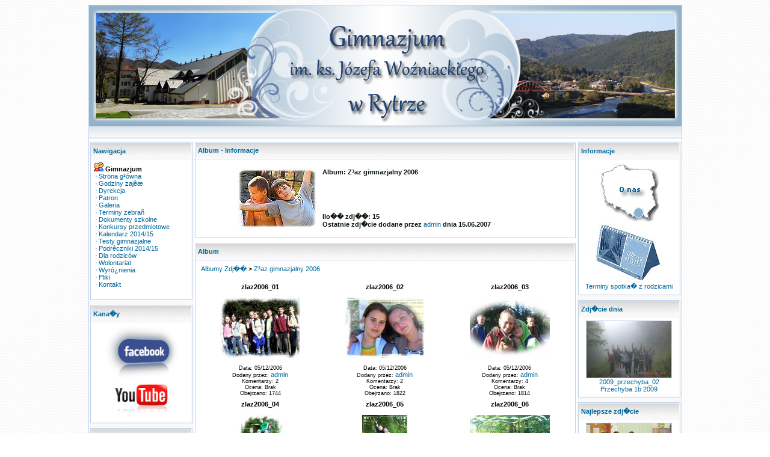

--- FILE ---
content_type: text/html; charset=UTF-8
request_url: http://www.gimnazjum.rytro.pl/photogallery.php?album_id=13
body_size: 4117
content:
<LINK REL='SHORTCUT ICON' HREF='favicon.ico'><SCRIPT LANGUAGE="javascript">
function show_hide(msg_id){
       msg_id.style.display=msg_id.style.display=='none' ? '' : 'none'
}
</SCRIPT><!DOCTYPE HTML PUBLIC "-//W3C//DTD HTML 4.01 Transitional//EN">
<html>
<head><title>Galeria - Gimnazjum im. ks. Józefa Wo¼niackiego w Rytrze</title>
<meta http-equiv='Content-Type' content='text/html; charset=iso-8859-2'>
<meta name='description' content='Oficjalna strona internetowa Gimnazjum im. ks. Józefa Wo¼niackiego w Rytrze'>
<meta name='keywords' content='gimnazjum, im., ks., Józefa, Wo¼niackiego, w, Rytrze, Rytro, Gmina Rytro, Ryterski Raj, ryterski, raj, dolina popradu, Poprad, '>
<link rel='stylesheet' href='themes/SimpleBlue/styles.css' type='text/css'>
<link rel='stylesheet' href='includes/styles.css' type='text/css'>
<script type='text/javascript' src='includes/jscript.js'></script>
<script type='text/javascript' src='includes/png-hack.js'></script>
<!--[if gte IE 5.5000]>
<script language='javascript'>
window.attachEvent("onload", correctPNG);
</script>
<![endif]-->
<style type='text/css'>
#dhtmltooltip{
position: absolute;
width: 150px;
border: 0px solid black;
padding: 2px;
visibility: hidden;
z-index: 100;
}</style><link rel='alternate' type='application/rss+xml' title='Gimnazjum w Rytrze' href='http://www.gimnazjum.rytro.pl/news.xml' />
</head>
<body bgcolor='#FFFFFF' text='#000000'>
<div id="dhtmltooltip"></div>
<script type="text/javascript" src='includes/dhtmltooltip.js'></script>
<table class='bodyline' cellSpacing='0' cellPadding='0' width='970' align='center' border='0'><tr><td><table title='Gimnazjum im. ks. Józefa Wo¼niackiego w Rytrze' cellSpacing='0' cellPadding='0' width='100%' border='0'><tr><td><a href='index.php'><img border='0' src='themes/SimpleBlue/images/header.jpg'></a></td></tr></table><table width='100%' border='0' cellspacing='0' cellpadding='0'><tr><td><table width='100%' height='20' border='0' cellpadding='4' cellspacing='0' background='themes/SimpleBlue/images/cellpic_nav.gif'><td class='topnav' nowrap align=left></td></tr></table></td></tr></table><table width='100%' cellpadding='2' bgcolor='#F9F9F9' cellspacing='0' border='0'><img src='themes/SimpleBlue/images/pixel.gif' width='100%' height='4'><td width='170' valign='top' class='side-border-left'>
<table border='0' style='border: 1px solid #c1d2ec' cellspacing='1' width='100%' cellpadding='3'><tr><td height='27' width='100%' background='themes/SimpleBlue/images/cellpic3.gif'><font class='block-title'>Nawigacja</font></td></tr><tr><td bgcolor='#ffffff' class='side-body' width='100%'><table width='100%' cellpadding='0' cellspacing='0'>
<tr><td><img src='images/icon_community.gif' border='0' alt=''> <strong>Gimnazjum</strong></td></tr><tr><td>&nbsp;<img src='themes/SimpleBlue/images/bullet.gif' border='0' alt=''> <a href='index.php'>Strona g³ówna</a></td></tr><tr><td>&nbsp;<img src='themes/SimpleBlue/images/bullet.gif' border='0' alt=''> <a href='viewpage.php?page_id=2'>Godziny zajêæ</a></td></tr><tr><td>&nbsp;<img src='themes/SimpleBlue/images/bullet.gif' border='0' alt=''> <a href='viewpage.php?page_id=29'>Dyrekcja</a></td></tr><tr><td>&nbsp;<img src='themes/SimpleBlue/images/bullet.gif' border='0' alt=''> <a href='viewpage.php?page_id=1'>Patron</a></td></tr><tr><td>&nbsp;<img src='themes/SimpleBlue/images/bullet.gif' border='0' alt=''> <a href='photogallery.php'>Galeria</a></td></tr><tr><td>&nbsp;<img src='themes/SimpleBlue/images/bullet.gif' border='0' alt=''> <a href='viewpage.php?page_id=32'>Terminy zebrañ</a></td></tr><tr><td>&nbsp;<img src='themes/SimpleBlue/images/bullet.gif' border='0' alt=''> <a href='/downloads.php?cat_id=46'>Dokumenty szkolne</a></td></tr><tr><td>&nbsp;<img src='themes/SimpleBlue/images/bullet.gif' border='0' alt=''> <a href='/news.php?readmore=278'>Konkursy przedmiotowe</a></td></tr><tr><td>&nbsp;<img src='themes/SimpleBlue/images/bullet.gif' border='0' alt=''> <a href='http://www.men.gov.pl/index.php/kalendarz-roku-szkolnego/1403-kalendarz-roku' target='_blanc'>Kalendarz 2014/15</a></td></tr><tr><td>&nbsp;<img src='themes/SimpleBlue/images/bullet.gif' border='0' alt=''> <a href='http://cke.edu.pl/index.php/arkusze-egzaminacyjne-left/egzamin-gimnazjalny' target='_blanc'>Testy gimnazjalne</a></td></tr><tr><td>&nbsp;<img src='themes/SimpleBlue/images/bullet.gif' border='0' alt=''> <a href='/news.php?readmore=293'>Podrêczniki 2014/15</a></td></tr><tr><td>&nbsp;<img src='themes/SimpleBlue/images/bullet.gif' border='0' alt=''> <a href='viewpage.php?page_id=20'>Dla rodziców</a></td></tr><tr><td>&nbsp;<img src='themes/SimpleBlue/images/bullet.gif' border='0' alt=''> <a href='http://www.sc.org.pl/projekty/klubywolontariatu/' target='_blanc'>Wolontariat</a></td></tr><tr><td>&nbsp;<img src='themes/SimpleBlue/images/bullet.gif' border='0' alt=''> <a href='viewpage.php?page_id=17'>Wyró¿nienia</a></td></tr><tr><td>&nbsp;<img src='themes/SimpleBlue/images/bullet.gif' border='0' alt=''> <a href='downloads.php'>Pliki</a></td></tr><tr><td>&nbsp;<img src='themes/SimpleBlue/images/bullet.gif' border='0' alt=''> <a href='/viewpage.php?page_id=18'>Kontakt</a></td></tr><tr><td><br></td></tr></table></td></tr></table><table width='100%' cellspacing='0' cellpadding='0'><tr><td height='8'></td></tr></table>
<table border='0' style='border: 1px solid #c1d2ec' cellspacing='1' width='100%' cellpadding='3'><tr><td height='27' width='100%' background='themes/SimpleBlue/images/cellpic3.gif'><font class='block-title'>Kana�y</font></td></tr><tr><td bgcolor='#ffffff' class='side-body' width='100%'><center><a href="http://pl-pl.facebook.com/people/Gimnazjum-Rytro/100000691104334" target="_blank" title="Gimnazjum Rytro"><img src="../images/2012/facebook.jpg" border="0" alt="Gimnazjum Rytro na facebook.com" width="120" ></a></center>
<center><a href="http://www.youtube.com/user/gimrytro?feature=mhee#g/u" target="_blank" title="Gimnazjum Rytro na Youtube"><img src="../images/2012/youtube.png" border="0" alt="Gimnazjum Rytro na Youtube" width="90"></a></center>
</td></tr></table><table width='100%' cellspacing='0' cellpadding='0'><tr><td height='8'></td></tr></table>
<table border='0' style='border: 1px solid #c1d2ec' cellspacing='1' width='100%' cellpadding='3'><tr><td height='27' width='100%' background='themes/SimpleBlue/images/cellpic3.gif'><font class='block-title'>Logowanie</font></td></tr><tr><td bgcolor='#ffffff' class='side-body' width='100%'><div align='center'>
	<form name='loginform' method='post' action='setuser.php'>
	Nazwa U�ytkownika<br>
	<input type='text' name='user_name' class='textbox' style='width:100px'><br>
	Has�o<br>
	<input type='password' name='user_pass' class='textbox' style='width:100px'><br>
	<input type='checkbox' name='remember_me' value='y'>Zapami�taj mnie<br><br>
	<input type='submit' name='login' value='Loguj' class='button'><br>
	</form>
	<br>
<img src='themes/SimpleBlue/images/bullet.gif' alt=''> <a href='lostpassword.php' class='side'>Zapomniane has�o?</a>
	</div>
</td></tr></table><table width='100%' cellspacing='0' cellpadding='0'><tr><td height='8'></td></tr></table>
</td>
<td valign='top' class='main-bg'>
<table width='100%' cellpadding='3' cellspacing='1' style='border: 1px solid #c1d2ec'><tr><td bgcolor='#ffffff' background='themes/SimpleBlue/images/cellpic1.gif' height='25'><font class='head-title'>Album - Informacje</font></td></tr></table><table width='100%' cellpadding='0' cellspacing='0' class='border'><tr><td class='main-body'>
<table width='100%' cellspacing='0' cellpadding='0'><tr><td height='8'></td></tr></table>
<table align='center' cellpadding='0' cellspacing='0' width='80%'>
<tr>
<td rowspan='2' align='center' class='tbl1'><img src='images/photoalbum/album_13.jpg'></td>
<td valign='top' width='100%'><div class='tbl2' style='font-weight:bold;vertical-align:top'>Album: Z³az gimnazjalny 2006</div>
<div class='tbl1' style='vertical-align:middle'></div>
</td>
</tr>
<tr>
<td valign='bottom' width='100%'>
<div class='tbl2' style='vertical-align:bottom'>
Ilo�� zdj��: 15<br>
Ostatnie zdj�cie dodane przez <a href='profile.php?lookup=1'>admin</a> dnia 15.06.2007
</div>
</td>
</tr>
</table><table width='100%' cellspacing='0' cellpadding='0'><tr><td height='8'></td></tr></table>
</td></tr></table>
<table width='100%' cellspacing='0' cellpadding='0'><tr><td height='8'></td></tr></table>
<table width='100%' cellpadding='3' cellspacing='1' style='border: 1px solid #c1d2ec'><tr><td bgcolor='#ffffff' background='themes/SimpleBlue/images/cellpic1.gif' height='25'><font class='head-title'>Album</font></td></tr></table><table width='100%' cellpadding='0' cellspacing='0' class='border'><tr><td class='main-body'>
<table cellpadding='0' cellspacing='1' width='100%'>
<tr>
<td class='tbl2'>
<a href='photogallery.php'>Albumy Zdj��</a> &gt;
<a href='photogallery.php?album_id=13'>Z³az gimnazjalny 2006</a>
</td>
</tr>
</table>
<table width='100%' cellspacing='0' cellpadding='0'><tr><td height='8'></td></tr></table>
<table cellpadding='0' cellspacing='1' width='100%'>
<tr>
<td align='center' valign='top' class='tbl'>
<b>zlaz2006_01</b><br><br>
<a href='photogallery.php?photo_id=287'><img src='images/photoalbum/album_13/a13_photo_287_t1.jpg' alt='a13_photo_287_t1.jpg' title='Kliknij by wej��' border='0'></a><br><br>
<span class='small'>
Data: 05/12/2006<br>
Dodany przez: <a href='profile.php?lookup=1'>admin</a><br>
Komentarzy: 2<br>
Ocena: Brak<br>
Obejrzano: 1744</span><br>
</td>
<td align='center' valign='top' class='tbl'>
<b>zlaz2006_02</b><br><br>
<a href='photogallery.php?photo_id=288'><img src='images/photoalbum/album_13/a13_photo_288_t1.jpg' alt='a13_photo_288_t1.jpg' title='Kliknij by wej��' border='0'></a><br><br>
<span class='small'>
Data: 05/12/2006<br>
Dodany przez: <a href='profile.php?lookup=1'>admin</a><br>
Komentarzy: 2<br>
Ocena: Brak<br>
Obejrzano: 1822</span><br>
</td>
<td align='center' valign='top' class='tbl'>
<b>zlaz2006_03</b><br><br>
<a href='photogallery.php?photo_id=289'><img src='images/photoalbum/album_13/a13_photo_289_t1.jpg' alt='a13_photo_289_t1.jpg' title='Kliknij by wej��' border='0'></a><br><br>
<span class='small'>
Data: 05/12/2006<br>
Dodany przez: <a href='profile.php?lookup=1'>admin</a><br>
Komentarzy: 4<br>
Ocena: Brak<br>
Obejrzano: 1814</span><br>
</td>
</tr>
<tr>
<td align='center' valign='top' class='tbl'>
<b>zlaz2006_04</b><br><br>
<a href='photogallery.php?photo_id=290'><img src='images/photoalbum/album_13/a13_photo_290_t1.jpg' alt='a13_photo_290_t1.jpg' title='Kliknij by wej��' border='0'></a><br><br>
<span class='small'>
Data: 05/12/2006<br>
Dodany przez: <a href='profile.php?lookup=1'>admin</a><br>
Komentarzy: 6<br>
Ocena: Brak<br>
Obejrzano: 1840</span><br>
</td>
<td align='center' valign='top' class='tbl'>
<b>zlaz2006_05</b><br><br>
<a href='photogallery.php?photo_id=291'><img src='images/photoalbum/album_13/a13_photo_291_t1.jpg' alt='a13_photo_291_t1.jpg' title='Kliknij by wej��' border='0'></a><br><br>
<span class='small'>
Data: 05/12/2006<br>
Dodany przez: <a href='profile.php?lookup=1'>admin</a><br>
Komentarzy: 4<br>
Ocena: <img src='images/star.gif' alt='*' style='vertical-align:middle'><img src='images/star.gif' alt='*' style='vertical-align:middle'><img src='images/star.gif' alt='*' style='vertical-align:middle'><img src='images/star.gif' alt='*' style='vertical-align:middle'><img src='images/star.gif' alt='*' style='vertical-align:middle'><br>
Obejrzano: 1899</span><br>
</td>
<td align='center' valign='top' class='tbl'>
<b>zlaz2006_06</b><br><br>
<a href='photogallery.php?photo_id=292'><img src='images/photoalbum/album_13/a13_photo_292_t1.jpg' alt='a13_photo_292_t1.jpg' title='Kliknij by wej��' border='0'></a><br><br>
<span class='small'>
Data: 05/12/2006<br>
Dodany przez: <a href='profile.php?lookup=1'>admin</a><br>
Komentarzy: 4<br>
Ocena: Brak<br>
Obejrzano: 1799</span><br>
</td>
</tr>
<tr>
<td align='center' valign='top' class='tbl'>
<b>zlaz2006_07</b><br><br>
<a href='photogallery.php?photo_id=293'><img src='images/photoalbum/album_13/a13_photo_293_t1.jpg' alt='a13_photo_293_t1.jpg' title='Kliknij by wej��' border='0'></a><br><br>
<span class='small'>
Data: 05/12/2006<br>
Dodany przez: <a href='profile.php?lookup=1'>admin</a><br>
Komentarzy: 2<br>
Ocena: Brak<br>
Obejrzano: 1938</span><br>
</td>
<td align='center' valign='top' class='tbl'>
<b>zlaz2006_08</b><br><br>
<a href='photogallery.php?photo_id=294'><img src='images/photoalbum/album_13/a13_photo_294_t1.jpg' alt='a13_photo_294_t1.jpg' title='Kliknij by wej��' border='0'></a><br><br>
<span class='small'>
Data: 05/12/2006<br>
Dodany przez: <a href='profile.php?lookup=1'>admin</a><br>
Komentarzy: 5<br>
Ocena: Brak<br>
Obejrzano: 1767</span><br>
</td>
<td align='center' valign='top' class='tbl'>
<b>zlaz2006_09</b><br><br>
<a href='photogallery.php?photo_id=295'><img src='images/photoalbum/album_13/a13_photo_295_t1.jpg' alt='a13_photo_295_t1.jpg' title='Kliknij by wej��' border='0'></a><br><br>
<span class='small'>
Data: 05/12/2006<br>
Dodany przez: <a href='profile.php?lookup=1'>admin</a><br>
Komentarzy: 4<br>
Ocena: Brak<br>
Obejrzano: 1738</span><br>
</td>
</tr>
<tr>
<td align='center' valign='top' class='tbl'>
<b>zlaz2006_10</b><br><br>
<a href='photogallery.php?photo_id=296'><img src='images/photoalbum/album_13/a13_photo_296_t1.jpg' alt='a13_photo_296_t1.jpg' title='Kliknij by wej��' border='0'></a><br><br>
<span class='small'>
Data: 05/12/2006<br>
Dodany przez: <a href='profile.php?lookup=1'>admin</a><br>
Komentarzy: 5<br>
Ocena: Brak<br>
Obejrzano: 1807</span><br>
</td>
<td align='center' valign='top' class='tbl'>
<b>zlaz2006_11</b><br><br>
<a href='photogallery.php?photo_id=297'><img src='images/photoalbum/album_13/a13_photo_297_t1.jpg' alt='a13_photo_297_t1.jpg' title='Kliknij by wej��' border='0'></a><br><br>
<span class='small'>
Data: 05/12/2006<br>
Dodany przez: <a href='profile.php?lookup=1'>admin</a><br>
Komentarzy: 5<br>
Ocena: Brak<br>
Obejrzano: 1953</span><br>
</td>
<td align='center' valign='top' class='tbl'>
<b>zlaz2006_12</b><br><br>
<a href='photogallery.php?photo_id=298'><img src='images/photoalbum/album_13/a13_photo_298_t1.jpg' alt='a13_photo_298_t1.jpg' title='Kliknij by wej��' border='0'></a><br><br>
<span class='small'>
Data: 05/12/2006<br>
Dodany przez: <a href='profile.php?lookup=1'>admin</a><br>
Komentarzy: 5<br>
Ocena: Brak<br>
Obejrzano: 1775</span><br>
</td>
</tr>
<tr>
<td align='center' valign='top' class='tbl'>
<b>zlaz2006_13</b><br><br>
<a href='photogallery.php?photo_id=299'><img src='images/photoalbum/album_13/a13_photo_299_t1.jpg' alt='a13_photo_299_t1.jpg' title='Kliknij by wej��' border='0'></a><br><br>
<span class='small'>
Data: 05/12/2006<br>
Dodany przez: <a href='profile.php?lookup=1'>admin</a><br>
Komentarzy: 0<br>
Ocena: Brak<br>
Obejrzano: 1771</span><br>
</td>
<td align='center' valign='top' class='tbl'>
<b>zlaz2006_14</b><br><br>
<a href='photogallery.php?photo_id=300'><img src='images/photoalbum/album_13/a13_photo_300_t1.jpg' alt='a13_photo_300_t1.jpg' title='Kliknij by wej��' border='0'></a><br><br>
<span class='small'>
Data: 05/12/2006<br>
Dodany przez: <a href='profile.php?lookup=1'>admin</a><br>
Komentarzy: 1<br>
Ocena: Brak<br>
Obejrzano: 1796</span><br>
</td>
<td align='center' valign='top' class='tbl'>
<b>3 Z³az Gimnazjalny</b><br><br>
<a href='photogallery.php?photo_id=995'>Brak miniaturki</a><br><br>
<span class='small'>
Data: 15/06/2007<br>
Dodany przez: <a href='profile.php?lookup=1'>admin</a><br>
Komentarzy: 0<br>
Ocena: Brak<br>
Obejrzano: 2008</span><br>
</td>
</tr>
</table>
</td></tr></table>
</td>
<td width='170' valign='top' class='side-border-right'>
<table border='0' style='border: 1px solid #c1d2ec' cellspacing='1' width='100%' cellpadding='3'><tr><td height='27' width='100%' background='themes/SimpleBlue/images/cellpic3.gif'><font class='block-title'>Informacje</font></td></tr><tr><td bgcolor='#ffffff' class='side-body' width='100%'><center><a href="/viewpage.php?page_id=18"><img src="/images/2007/gdzie_rytro.jpg" border="0" alt="Gimnazjum Rytro" /></center>
<center><a href="http://gimnazjum.rytro.pl/viewpage.php?page_id=32" target="_self"><img src="/images/2012/kalendarz_niebieski.jpg" border="0" alt="Terminy spotka� z rodzicami Gimnazjum Rytro 2013/2014" />
 Terminy spotka� z rodzicami</center>
</td></tr></table><table width='100%' cellspacing='0' cellpadding='0'><tr><td height='8'></td></tr></table>
<table border='0' style='border: 1px solid #c1d2ec' cellspacing='1' width='100%' cellpadding='3'><tr><td height='27' width='100%' background='themes/SimpleBlue/images/cellpic3.gif'><font class='block-title'>Zdj�cie dnia</font></td></tr><tr><td bgcolor='#ffffff' class='side-body' width='100%'><center>
<a href='photogallery.php?photo_id=2680' class='gallery'>
<img src='images/photoalbum/album_110/2009_przechyba_02_t1.jpg' title='2009_przechyba_02' alt='2009_przechyba_02' border='0'>
</a><br /><a href='photogallery.php?photo_id=2680' class='side'>2009_przechyba_02</a>
<br>
<a href='photogallery.php?album_id=110' class='side'>Przechyba 1b 2009
</center></a></td></tr></table><table width='100%' cellspacing='0' cellpadding='0'><tr><td height='8'></td></tr></table>
<table border='0' style='border: 1px solid #c1d2ec' cellspacing='1' width='100%' cellpadding='3'><tr><td height='27' width='100%' background='themes/SimpleBlue/images/cellpic3.gif'><font class='block-title'>Najlepsze zdj�cie</font></td></tr><tr><td bgcolor='#ffffff' class='side-body' width='100%'><center>
<a href='photogallery.php?photo_id=3772' class='gallery'>
<img src='images/photoalbum/album_141/dzien_nauczyciela2010_07_t1.jpg' title='dzien_nauczyciela2010_07' alt='dzien_nauczyciela2010_07' border='0'>
</a><br /><a href='photogallery.php?photo_id=3772' class='side'>dzien_nauczyciela2010_07</a>
<br>
<a href='photogallery.php?album_id=141' class='side'>Dzieñ nauczyciela 2010
</center></a></td></tr></table><table width='100%' cellspacing='0' cellpadding='0'><tr><td height='8'></td></tr></table>
<table border='0' style='border: 1px solid #c1d2ec' cellspacing='1' width='100%' cellpadding='3'><tr><td height='27' width='100%' background='themes/SimpleBlue/images/cellpic3.gif'><font class='block-title'>Z �ycia szko�y</font></td></tr><tr><td bgcolor='#ffffff' class='side-body' width='100%'><center>
<a href='photogallery.php?photo_id=5161' class='gallery'>
<img src='images/photoalbum/album_179/skansen2012_09_t1.jpg' title='skansen2012_09' alt='skansen2012_09' border='0'>
</a><br /><a href='photogallery.php?photo_id=5161' class='side'>skansen2012_09</a>
<br>
<a href='photogallery.php?album_id=179' class='side'>Skansen 2012
</center></a></td></tr></table><table width='100%' cellspacing='0' cellpadding='0'><tr><td height='8'></td></tr></table>
<table border='0' style='border: 1px solid #c1d2ec' cellspacing='1' width='100%' cellpadding='3'><tr><td height='27' width='100%' background='themes/SimpleBlue/images/cellpic3.gif'><font class='block-title'>Promocja</font></td></tr><tr><td bgcolor='#ffffff' class='side-body' width='100%'><center><a href="http://www.sprytro.nstrefa.pl/" target="_blank" title="Szko�a Podstawowa w Rytrze"><img src="../images/2010/sprytro.jpg" border="0" alt="Szko�a Podstawowa im. Stefana Pawlika w Rytrze" width="120"></a></center>
<center><a href="http://www.rytro.pl/" target="_blank" title="Gmina Rytro"><img src="../images/2010/gmina_rytro.jpg" border="0" alt="Gmina Rytro" width="120"></a></center>
<center><a href="http://www.uks.rytro.pl/" target="_blank" title="Uczniowski Klub Sportowy RYTER"><img src="../images/2010/uks_ryter.jpg" border="0" alt="Uczniowski Klub Sportowy RYTER" width="120"></a></center>
<center><a href="http://www.poprad.rytro.biz/" target="_blank" title="LKS Poprad Rytro"><img src="../images/2010/poprad_rytro.jpg" border="0" alt="LKS Poprad Rytro" width="120"></a></center>
<center><a href="http://eduseek.interklasa.pl/urn/konkurs/index.php?sz=10125" target="_blank"><img src="http://eduseek.interklasa.pl/pictures/eduseekani.gif" border="0" alt="Zag�osuj na nas! Szukaj w Interkl@sie!" ></a></center>
<center><a href="http://www.6latki.men.gov.pl" target="_blank"><img src="../images/2009/6latki.gif" border="0" alt="6-latku witaj w szkole!" width="120"></a></center>
<center><a href="http://tv-ns.pl" target="_blank" title="S�decka Telewizja Internetowa"><img src="../images/2010/tvns.jpg" border="0" alt="S�decka Telewizja Internetowa" width="120"></a></center>
<center><a href="http://powiat.tv-t.pl/sadeckie" target="_blank" title="Telewizja S�decka : S�deckie TV"><img src="../images/2010/sadeckietv.jpg" border="0" alt="Telewizja s�decka : S�deckie TV : Starostwo : Wydarzenia : Panorama : Nowy S�cz" width="120"></a></center>
</td></tr></table><table width='100%' cellspacing='0' cellpadding='0'><tr><td height='8'></td></tr></table>
<table border='0' style='border: 1px solid #c1d2ec' cellspacing='1' width='100%' cellpadding='3'><tr><td height='27' width='100%' background='themes/SimpleBlue/images/cellpic3.gif'><font class='block-title'>Unikalne IP</font></td></tr><tr><td bgcolor='#ffffff' class='side-body' width='100%'><div style='text-align:center'>Odwiedzi�o nas 388208 r�nych IP</div><br><center><!-- stat.4u.pl NiE KaSoWaC -->
<a target=_top href="http://stat.4u.pl/?gimnazjumrytro"><img alt="" src="http://adstat.4u.pl/s4u.gif" border="0"></a>
<script language="JavaScript" type="text/javascript">
<!--
function s4upl() { return "&amp;r=er";}
//-->
</script>
<script language="JavaScript" type="text/javascript" src="http://adstat.4u.pl/s.js?gimnazjumrytro"></script>
<script language="JavaScript" type="text/javascript">
<!--
s4uext=s4upl();
document.write('<img alt="" src="http://stat.4u.pl/cgi-bin/sn.cgi?i=gimnazjumrytro&p=0'+s4uext+'" width="1" height="1">')
//-->
</script>
<noscript><img alt="" src="http://stat.4u.pl/cgi-bin/sn.cgi?i=gimnazjumrytro&amp;p=0&amp;r=ns" width="1" height="1"></noscript>
<!-- stat.4u.pl KoNiEc --></center></td></tr></table><table width='100%' cellspacing='0' cellpadding='0'><tr><td height='8'></td></tr></table>
</td>
</td></tr></table>
<table cellSpacing='0' cellPadding='2' width='100%' border='0'><tr><td align='center'><br><center>Gimnazjum RYTRO &copy; 2006</center><br></td><table cellSpacing='0' cellPadding='2' width='100%' border='0'><tr><td width='35%' class='topnav' align='center'><div align='left'>&nbsp;&nbsp;&nbsp;<a href=http://www.php-fusion.co.uk target=_blank class=foot>PHP-Fusion</a></div></td><td align='right' class='topnav'><div align='right'><strong>11825217 </strong>Unikalnych wizyt
&nbsp;&nbsp;</div></td></tr></table></body>
</html>


--- FILE ---
content_type: text/css
request_url: http://www.gimnazjum.rytro.pl/themes/SimpleBlue/styles.css
body_size: 1878
content:
/* THEME BY TOONIS (SKYPE: COMPAQZET) */

/* The content of the posts (body of text) */
body{
background-image: url('images/bg.gif');<H1></H1>
scrollbar-3dlight-color:#c2c2c2;
scrollbar-arrow-color:#666666;
scrollbar-darkshadow-color:#c2c2c2;
scrollbar-face-color:#e2e2e2;
scrollbar-highlight-color:#ffffff;
scrollbar-shadow-color:#e6e6e6;
scrollbar-track-color:#f1f1f1
}
td.cat		{font-weight:bold;letter-spacing:1px;background:#f0f0f0 url('images/cellpic1.gif');height:29px;text-indent:4px}
.topbkg		{background:#ffffff url('images/header.png') repeat-x; }
.topnav		{border-left:0px solid #999999; border-right:0px solid #999999; border-top:1px solid #999999; border-bottom:1px solid #999999; font-size:10px;background:#eeeeee url('images/cellpic_nav.gif') repeat-x;color:#000000;height:21px;white-space:nowrap;
			}

/* General page style */
.bodyline		{background:#FFFFFF;border:1px solid #c1d2ec}
a			{color:#006699; text-decoration:none; FONT-WEIGHT: normal;font-size:11px;}
a:hover		{background-color: #006699; color:#ffffff; text-decoration:none;}
a.side		{color:#006699; text-decoration:none; FONT-WEIGHT: normal;font-size:11px;}
a:hover.side	{background-color: #006699; color:#ffffff; text-decoration:none;}
a.white		{color:#006699; text-decoration:none; FONT-WEIGHT: normal;font-size:11px;}
a:hover.white	{background-color: #006699; color:#ffffff; text-decoration:none;}
form			{margin:0px 0px 0px 0px;}
hr			{border-top: 1px solid #BFBFBF;border-bottom: 1px solid #F6F6F6;color: transparent;background-color: transparent; height: 2px;width: 100%;}
hr.shr		{height:2px; border-bottom:#96ff00 1px solid; border-top:#4fbb00 1px solid;}
td			{font-family:Verdana,Tahoma,Arial,Sans-Serif; font-size:11px;}
pre			{font-family:Verdana,Tahoma,Arial,Sans-Serif; font-size:10px;}
.alt			{color:#000000;}
.white-header	{font-family:Verdana,Tahoma,Arial,Sans-Serif; font-size:11px; color:#024400;background-color:#999386; 
			padding:4px; border-top:#000000 1px solid; border-bottom:#000000 1px solid;}

.full-header	{font-family:Verdana,Tahoma,Arial,Sans-Serif; font-size:11px; color:#9cff00;background-color:#999386;}
.button		{font-family:Verdana,Tahoma,Arial,Sans-Serif; font-size:10px; color:#000000;background-image:url('images/gradient.gif');background-repeat:repeat-x;
			border:1px solid #000000;}
	
.textbox		{font-family:Verdana,Tahoma,Arial,Sans-Serif; font-size:11px; color:#000000;background-color:#fafafa;
			border:1px #c1d2ec solid;}
.visits		{color:#c1d2ec; text-decoration:none; FONT-WEIGHT: normal;font-size:11px;}
.main-body		{font-family:Verdana,Tahoma,Arial,Sans-Serif; font-size:12px; color:#000000; background-color:#ffffff; padding:3px 4px 3px 4px;}
.side-body		{font-size:10px; color:#000000; padding:4px 4px 6px 4px;}
.main-bg		{background-color:#ffffff;} 
.border		{border-width:0px 1px 1px 1px;border-color:#c1d2ec;border-style:solid;}
.capmain		{font-family:Verdana,Tahoma,Arial,Sans-Serif; font-size:10px;font-weight:bold; 
			border-width:1px 1px 1px 1px;border-color:#c1d2ec;border-style:solid; 
			color:#c1d2ec; height:24px; padding:2px 2px 2px 2px;}

.dots			{background: none; COLOR: #006699; FONT-SIZE: 10px; FONT-FAMILY: Verdana, Helvetica}
.copyrights		{background: none; COLOR: #006699; FONT-SIZE: 10px; FONT-WEIGHT: normal; FONT-FAMILY: Verdana, Helvetica; TEXT-DECORATION: none}
.tiny			{background: none; COLOR: #006699; FONT-SIZE: 10px; FONT-WEIGHT: normal; FONT-FAMILY: Verdana, Helvetica; TEXT-DECORATION: none}
.title 		{background: none; COLOR: #000000; FONT-SIZE: 11px; FONT-WEIGHT: bold; FONT-FAMILY: Verdana, Helvetica; TEXT-DECORATION: none}
.block-title	{background: none; COLOR: #006699; FONT-SIZE: 11px; FONT-WEIGHT: bold; FONT-FAMILY: Verdana, Helvetica}
.news-title		{background: none; COLOR: #006699; FONT-SIZE: 11px; FONT-WEIGHT: bold; FONT-FAMILY: Verdana, Helvetica;height:16px;white-space:nowrap;}
.news-footer	{font-size:10px;font-weight:normal; color:#000000;background-color:#FFFFFF; FONT-FAMILY: Tahoma, Verdana, Helvetica; TEXT-DECORATION: none; padding:4px 4px 4px 4px;}
.head-title 	{background: none; COLOR: #006699; FONT-SIZE: 11px; FONT-WEIGHT: bold; FONT-FAMILY: Verdana, Helvetica; TEXT-DECORATION: none}
.date			{background: none; COLOR: #2D2B2B; FONT-SIZE: 10px; FONT-WEIGHT: bold; FONT-FAMILY: Verdana, Helvetica; TEXT-DECORATION: none}
.marquee		{background: none; COLOR: #006699; FONT-SIZE: 10px; FONT-WEIGHT: bold; FONT-FAMILY: Verdana, Helvetica; TEXT-DECORATION: none}
img			{border: 0px;}
.capleft		{width:2px;height:20px;}
.capright		{width:2px;height:20px;}
.scapmain		{font-family:Verdana,Tahoma,Arial,Sans-Serif; font-size:10px;font-weight:bold; color:#000; height:19px; padding:0px 2px 0px 2px;
			border-width:1px 0px 1px 0px;border-color:#c1d2ec #c1d2ec #c1d2ec #c1d2ec;border-style:solid;}

.tbl-border		{background-color:#c1d2ec;}
.tbl			{font-size:11px; padding:3px 4px 3px 4px;}
.tbl1			{font-size:11px; color:#000000; background-color:#FFF; padding:4px;}
.tbl2			{font-weight:bold; font-size:11px; color:#091609; background-color:#FFF; padding:4px;}

/* Forum header*/
.forum-caption	{font-size:11px;font-weight:bold; color:#233640;background-color:#FFFFFFF; height:27px; background-image:url('images/cellpic2.gif');background-repeat:repeat-x; padding-left:4px; padding-right:4px; padding-top:2px; padding-bottom:2px}

/* Quote blocks */
.quote		{color:#2F2F2F;background-color:#fafafa; padding:2px;	margin:0px 20px 0px 20px; border:1px #c1d2ec solid;}

/* Voting Poll */
.poll			{height:10px; border:1px #515151 solid;}
.comment-name	{font-weight:bold; color:#ddcc88;}

/* This is for the Shoutbox */
.shoutboxname	{font-weight:bold; color:#ffddaa;}
.shoutbox		{color:#06070A;}
.shoutboxdate	{font-size:9px; color:#1C1C1C;}
.small		{font-size:9px; font-weight:normal;}
.small2		{font-size:9px; font-weight:normal; color:#1C1C1C;}
.side-small		{font-size:10px; font-weight:normal; color:#77b421;}
.side-label		{background-color:none; font-weight:normal; color:#548c04; padding:2px;}

/* This is for the Photo Gallery */
.gallery		{padding: 16px 0px 8px 0px;}
.gallery img	{border: 1px solid #c1d2ec; filter: gray;}
.gallery:hover img	{border: 1px solid #a0f34e; filter: none;}
img.activegallery	{border: 1px solid #c1d2ec; filter: none;}

.forumline			{border:1px #c1d2ec solid;}
.forumcat			{font-size:11px; font-weight:bold; color:#1c7800;}

/* Forum Search */
.lkmenu_popup			{background: #FFFFFF; color: #000000; border: 1px solid #5A5A5A;}
.lkmenu_option			{background: #D5D9E0; color: #000000; font: 10px verdana, geneva, lucida, 'lucida grande', arial, helvetica, sans-serif; white-space: nowrap; cursor: pointer;}
.lkmenu_hilite			{background: #aacca2; color: #FF0000; font: 10px verdana, geneva, lucida, 'lucida grande', arial, helvetica, sans-serif; white-space: nowrap; cursor: pointer;}
.lkmenu_hilite a:link		{color: #FF0000; text-decoration: none;}
.lkmenu_hilite a:visited	{color: #FF0000; text-decoration: none;}
.lkmenu_input			{font-family:Verdana,Tahoma,Arial,Sans-Serif; font-size:10px; font-weight:bold; color:#365a2a;background-color:#FFFFFF;
					border:1px #CECECD solid;}
.lkmenu_text			{background: none; color: #4d8447; font-weight:bold; white-space: nowrap; cursor: pointer; font-style:normal; font-variant:normal; font-size:10px; lucida}
/* THEME FROM WTFTHEMES.COM */